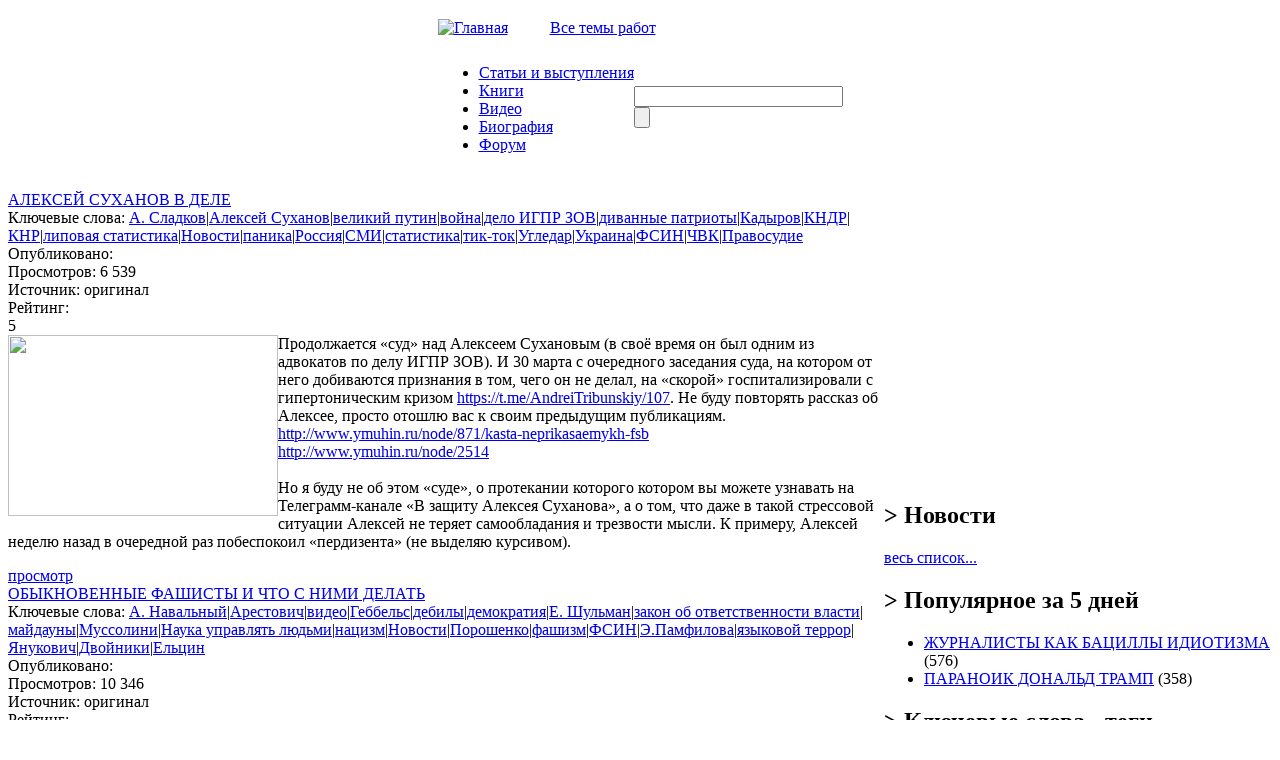

--- FILE ---
content_type: text/html; charset=utf-8
request_url: http://ymuhin.ru/category/klyuchevye-slova/fsin
body_size: 63511
content:
<!DOCTYPE html PUBLIC "-//W3C//DTD XHTML 1.0 Strict//EN" "http://www.w3.org/TR/xhtml1/DTD/xhtml1-strict.dtd">
<html xmlns="http://www.w3.org/1999/xhtml" lang="ru" xml:lang="ru" dir="ltr">

<head>
<meta http-equiv="Content-Type" content="text/html; charset=utf-8" />
  <title>Официальный сайт Мухина Ю.И.</title>
  <meta http-equiv="Content-Type" content="text/html; charset=utf-8" />
<link rel="shortcut icon" href="/sites/default/files/muhin_favicon_0.png" type="image/x-icon" />
  <link type="text/css" rel="stylesheet" media="all" href="/sites/default/files/css/css_efc1c5c24429314b657d40df798131c5.css" />
  <script type="text/javascript" src="/sites/default/files/js/js_959073cd3ab0b5034302c585a4401584.jsmin.js"></script>
<script type="text/javascript" src="/modules/cumulus/cumulus.js?K"></script>
<script type="text/javascript">
<!--//--><![CDATA[//><!--
jQuery.extend(Drupal.settings, { "basePath": "/", "fivestar": { "titleUser": "Ваша оценка: ", "titleAverage": "В среднем: ", "feedbackSavingVote": "Сохраняем Ваш голос...", "feedbackVoteSaved": "Ваш голос учтён", "feedbackDeletingVote": "Удаляем Ваш голос...", "feedbackVoteDeleted": "Ваш голос удалён" }, "hide_submit": { "selector": "input:submit:not(.hide-submit-exclude)", "mode": "hide", "keypress": "1", "dbg": false, "message": "\x3cp class=\"hide_submit\"\x3e\x3cimg src=\"/modules/hide_submit/images/loader.gif\" alt=\"\" title=\"\" /\x3e\x26nbsp; Ждите... \x3c/p\x3e", "image": "/modules/hide_submit/images/loader.gif" }, "views": { "ajax_path": "/views/ajax", "ajaxViews": { "views_dom_id:bbbf0a758c5c3da907dd076db6689fd3": { "view_name": "Notices", "view_display_id": "block_1", "view_args": "", "view_path": "taxonomy/term/2390", "view_base_path": "taxonomy/term/21", "view_dom_id": "bbbf0a758c5c3da907dd076db6689fd3", "pager_element": 0 } } } });
//--><!]]>
</script>

  <script type="text/javascript"> </script>
  <script type="text/javascript">
    $(document).ready(function() {
        $("#block-cumulus-0 h2.title").click(function () {
          if($("#block-cumulus-0 div.content").is(":hidden")) {
            $("#block-cumulus-0 div.content").show("slow");
          } else {
            $("#block-cumulus-0 div.content").hide("slow");
          }
        });
      });
  </script>
<!--<script src="http://ie7-js.googlecode.com/svn/version/2.0(beta3)/IE7.js" type="text/javascript"></script>-->
</head>

<body class="sidebar-right">
<script type="text/javascript" src="/themes/Muhin_new/js/CodeBanner.js"></script>
<script type="text/javascript" src="/themes/Muhin_new/js/form.js"></script>

<div id="general">

<div class="header">
<table border="0" cellpadding="0" cellspacing="0" id="header_table" align="center">

 <tr id="header">
  <td colspan="3">
   <table border="0" cellpadding="0" cellspacing="0" width=100%>
    <tr>
    <td id="logo">

          </td>
 </tr>
	 <tr height=40>
	  <td >
     <span id="icon_home"><a href="/" ><img src=/themes/Muhin_new/img/iconz/home.gif  alt="Главная" width="15" height="11"></a> </span>

     <span id="icon_mail"><a href="/?q=feedback" ><img src=/themes/Muhin_new/img/iconz/mail.gif  width="15" height="11"></a> </span>

     <span id="icon_map"><a href="/?q=sitemap" ><img src=/themes/Muhin_new/img/iconz/map.gif  width="15" height="11"></a> </span>

    <span id="theme_catalog"><a href="/?q=directory">Все темы работ</a></span>
    </td>

    <!--  <php  if ($site_name) { ?><h1 class='site-name'><a href="<php print $front_page ?>" title="<php //print t('Home') ?>"><php print $site_name ?></a></h1><php } ?>

      <php if ($site_slogan) { ?><div class='site-slogan'><php print $site_slogan ?></div><php } ?> -->

  </tr>
 </table>
 </td>
 </tr>
  <tr>

  <td id="left_from_menu">

  </td>

  <td id="menu">

  <ul class="links" id="navlist"><li class="menu-397 first"><a href="/articles">Статьи и выступления</a></li>
<li class="menu-3184"><a href="/books">Книги</a></li>
<li class="menu-398"><a href="/booksvideo" title="">Видео</a></li>
<li class="menu-221"><a href="/node/4" title="Биография">Биография</a></li>
<li class="menu-3745 last"><a href="http://igpr.ru/forum/yurij_ignatevich_muhin" title="">Форум</a></li>
</ul>
  </td>

  <td id="search_box">

  <form action="/category/klyuchevye-slova/fsin"  accept-charset="UTF-8" method="post" id="search-theme-form">
<div><div class="form-item" id="edit-search-theme-form-1-wrapper">
 <input type="text" maxlength="128" name="search_theme_form" id="edit-search-theme-form-1" size="24" value="" title="Введите ключевые слова для поиска." class="form-text" />
</div>
<input type="submit" name="op" id="edit-submit-2" value=""  class="form-submit" />
<input type="hidden" name="form_build_id" id="form-NV6jy6yGCAzwQ9JNA9TSJOzBXzNo1Xlus_Q7elABHdI" value="form-NV6jy6yGCAzwQ9JNA9TSJOzBXzNo1Xlus_Q7elABHdI"  />
<input type="hidden" name="form_id" id="edit-search-theme-form" value="search_theme_form"  />

</div></form>

  </td>

  </tr>

 <!-- <tr>

    <td colspan="2"><div><php print $header ?></div></td>

  </tr> -->

</table>
</div>


<table border="0" cellpadding="0" cellspacing="0" id="content" align="center">

  <tr>

   <!-- <php if ($left) { ?><td id="sidebar-left">

      <php print $left ?>

    </td><php } ?> -->

    <td id="left_side"> </td>

    <td valign="top" id="center">
            
      <div id="main">

        
        <h1 class="title node-title"></h1>

        <div class="tabs"></div>


        <div class="view view-Views-term view-id-Views_term view-display-id-page_1 view-dom-id-b13745da3c4a9e60007a57998a9e8092">
    
  
  
      <div class="view-content">
        <div class="views-row views-row-1 views-row-odd views-row-first">
      
  <div class="views-field views-field-title">        <span class="field-content"><a href="/node/2797/aleksey-suhanov-v-dele">АЛЕКСЕЙ СУХАНОВ В ДЕЛЕ</a></span>  </div>  
  <div class="views-field views-field-tid">    <span class="views-label views-label-tid">Ключевые слова: </span>    <span class="field-content"><a href="/category/klyuchevye-slova/sladkov">А. Сладков</a>|<a href="/category/klyuchevye-slova/aleksey-suhanov">Алексей Суханов</a>|<a href="/category/klyuchevye-slova/velikiy-putin">великий путин</a>|<a href="/taxonomy/term/183">война</a>|<a href="/category/klyuchevye-slova/delo-igpr-zov">дело ИГПР ЗОВ</a>|<a href="/category/klyuchevye-slova/divannye-patrioty">диванные патриоты</a>|<a href="/category/klyuchevye-slova/kadyrov">Кадыров</a>|<a href="/category/klyuchevye-slova/kndr">КНДР</a>|<a href="/category/klyuchevye-slova/knr">КНР</a>|<a href="/category/klyuchevye-slova/lipovaya-statistika">липовая статистика</a>|<a href="/category/rassylka/novosti">Новости</a>|<a href="/category/%D0%BA%D0%BB%D1%8E%D1%87%D0%B5%D0%B2%D1%8B%D0%B5-%D1%81%D0%BB%D0%BE%D0%B2%D0%B0/%D0%BF%D0%B0%D0%BD%D0%B8%D0%BA%D0%B0">паника</a>|<a href="/taxonomy/term/240">Россия</a>|<a href="/taxonomy/term/174">СМИ</a>|<a href="/taxonomy/term/637">статистика</a>|<a href="/category/klyuchevye-slova/tik-tok">тик-ток</a>|<a href="/category/klyuchevye-slova/ugledar">Угледар</a>|<a href="/taxonomy/term/615">Украина</a>|<a href="/category/klyuchevye-slova/fsin" class="active">ФСИН</a>|<a href="/category/klyuchevye-slova/chvk">ЧВК</a>|<a href="/taxonomy/term/117">Правосудие</a></span>  </div>  
  <div class="views-field views-field-field-datepub-value">    <span class="views-label views-label-field-datepub-value">Опубликовано: </span>    <span class="field-content"></span>  </div>  
  <div class="views-field views-field-totalcount">    <span class="views-label views-label-totalcount">Просмотров: </span>    <span class="field-content">6 539</span>  </div>  
  <div class="views-field views-field-field-source-value">    <span class="views-label views-label-field-source-value">Источник: </span>    <span class="field-content">оригинал</span>  </div>  
  <div class="views-field views-field-value">    <span class="views-label views-label-value">Рейтинг: </span>    <span class="field-content"><div class="fivestar-widget-static fivestar-widget-static- fivestar-widget-static-5 clear-block"><div class="star star-1 star-odd star-first"><span class="on">5</span></div><div class="star star-2 star-even"><span class="on"></span></div><div class="star star-3 star-odd"><span class="on"></span></div><div class="star star-4 star-even"><span class="on"></span></div><div class="star star-5 star-odd star-last"><span class="on"></span></div></div></span>  </div>  
  <div class="views-field views-field-teaser">        <div class="field-content"><div><img src="/sites/default/files/u21885/2023-03-30_22-58-04.png" width="270" height="181" align="left" style="text-align:right" /></div>
<div>Продолжается «суд» над Алексеем Сухановым (в своё время он был одним из адвокатов по делу ИГПР ЗОВ). И 30 марта с очередного заседания суда, на котором от него добиваются признания в том, чего он не делал, на «скорой» госпитализировали с гипертоническим кризом <a href="https://t.me/AndreiTribunskiy/107" target="_blank">https://t.me/AndreiTribunskiy/107</a>. Не буду повторять рассказ об Алексее, просто отошлю вас к своим предыдущим публикациям.</div>
<div><a href="http://www.ymuhin.ru/node/871/kasta-neprikasaemykh-fsb">http://www.ymuhin.ru/node/871/kasta-neprikasaemykh-fsb</a></div>
<div><a href="http://www.ymuhin.ru/node/2514">http://www.ymuhin.ru/node/2514</a></div>
<div>&nbsp;</div>
<div>Но я буду не об этом «суде», о протекании которого котором вы можете узнавать на Телеграмм-канале «В защиту Алексея Суханова», а о том, что даже в такой стрессовой ситуации Алексей не теряет самообладания и трезвости мысли. К примеру, Алексей неделю назад в очередной раз побеспокоил «пердизента» (не выделяю курсивом).</div>
</p>
</div>  </div>  
  <div class="views-field views-field-view-node">        <span class="field-content"><a href="/node/2797/aleksey-suhanov-v-dele">просмотр</a></span>  </div>  </div>
  <div class="views-row views-row-2 views-row-even">
      
  <div class="views-field views-field-title">        <span class="field-content"><a href="/node/2749/obyknovennye-fashisty-i-chto-s-nimi-delat">ОБЫКНОВЕННЫЕ ФАШИСТЫ И ЧТО С НИМИ ДЕЛАТЬ</a></span>  </div>  
  <div class="views-field views-field-tid">    <span class="views-label views-label-tid">Ключевые слова: </span>    <span class="field-content"><a href="/category/klyuchevye-slova/navalnyy">А. Навальный</a>|<a href="/category/klyuchevye-slova/arestovich">Арестович</a>|<a href="/taxonomy/term/261">видео</a>|<a href="/taxonomy/term/232">Геббельс</a>|<a href="/category/klyuchevye-slova/debily">дебилы</a>|<a href="/taxonomy/term/458">демократия</a>|<a href="/category/klyuchevye-slova/e-shulman">Е. Шульман</a>|<a href="/category/klyuchevye-slova/zakon-ob-otvetstvennosti-vlasti">закон об ответственности власти</a>|<a href="/category/klyuchevye-slova/majdauny">майдауны</a>|<a href="/taxonomy/term/1227">Муссолини</a>|<a href="/taxonomy/term/100">Наука управлять людьми</a>|<a href="/taxonomy/term/508">нацизм</a>|<a href="/category/rassylka/novosti">Новости</a>|<a href="/category/klyuchevye-slova/poroshenko">Порошенко</a>|<a href="/taxonomy/term/162">фашизм</a>|<a href="/category/klyuchevye-slova/fsin" class="active">ФСИН</a>|<a href="/category/klyuchevye-slova/epamfilova">Э.Памфилова</a>|<a href="/category/klyuchevye-slova/yazykovoy-terror">языковой террор</a>|<a href="/category/klyuchevye-slova/yanukovich">Янукович</a>|<a href="/taxonomy/term/114">Двойники</a>|<a href="/taxonomy/term/72">Ельцин</a></span>  </div>  
  <div class="views-field views-field-field-datepub-value">    <span class="views-label views-label-field-datepub-value">Опубликовано: </span>    <span class="field-content"></span>  </div>  
  <div class="views-field views-field-totalcount">    <span class="views-label views-label-totalcount">Просмотров: </span>    <span class="field-content">10 346</span>  </div>  
  <div class="views-field views-field-field-source-value">    <span class="views-label views-label-field-source-value">Источник: </span>    <span class="field-content">оригинал</span>  </div>  
  <div class="views-field views-field-value">    <span class="views-label views-label-value">Рейтинг: </span>    <span class="field-content"><div class="fivestar-widget-static fivestar-widget-static- fivestar-widget-static-5 clear-block"><div class="star star-1 star-odd star-first"><span class="on">5</span></div><div class="star star-2 star-even"><span class="on"></span></div><div class="star star-3 star-odd"><span class="on"></span></div><div class="star star-4 star-even"><span class="on"></span></div><div class="star star-5 star-odd star-last"><span class="on"></span></div></div></span>  </div>  
  <div class="views-field views-field-teaser">        <div class="field-content"><div>На каникулах смастерил видеоролик с таким названием:</div>
<div style="text-align:center"><a href="https://www.youtube.com/watch?v=dBx4Fh_hHoI" target="_blank" style="font-size:12.16px">https://www.youtube.com/watch?v=dBx4Fh_hHoI</a></div>
<p style="text-align:center">&nbsp;<iframe src="https://www.youtube.com/embed/dBx4Fh_hHoI" allowfullscreen="" height="315" width="420"></iframe></p>
<div>Даю его текст:</div>
<div>&nbsp;</div>
<div>«Сейчас слово фашизм стало ругательным, всякий политически подкованный идиот называет фашистом или даже нацистом своих противников или тех, кто ему просто не нравится. Что-то объяснять этим политизированным идиотам бесполезно – они необучаемые, посему и по этой причине не приходится и отправлять в архив это понятие – «фашизм».</div>
<div>&nbsp;</div>
<div>Вот смотрите, ну, как в информационном пространстве избавиться от понятия «фашизм», если Кремль начал преступную агрессивную войну, чтобы победить на Украине аналог фашизма – нацизм.&nbsp;</div>
</p>
</div>  </div>  
  <div class="views-field views-field-view-node">        <span class="field-content"><a href="/node/2749/obyknovennye-fashisty-i-chto-s-nimi-delat">просмотр</a></span>  </div>  </div>
  <div class="views-row views-row-3 views-row-odd">
      
  <div class="views-field views-field-title">        <span class="field-content"><a href="/node/2673/udar-mobilizaciey-po-rossiyskoy-armii">УДАР МОБИЛИЗАЦИЕЙ ПО РОССИЙСКОЙ АРМИИ</a></span>  </div>  
  <div class="views-field views-field-tid">    <span class="views-label views-label-tid">Ключевые слова: </span>    <span class="field-content"><a href="/category/klyuchevye-slova/vlastnoe-govno">властное говно</a>|<a href="/category/klyuchevye-slova/voennye-sbory">военные сборы</a>|<a href="/category/klyuchevye-slova/dezertir">дезертир</a>|<a href="/category/klyuchevye-slova/demoralizaciya">деморализация</a>|<a href="/category/klyuchevye-slova/diversanty">диверсанты</a>|<a href="/taxonomy/term/965">идиоты</a>|<a href="/taxonomy/term/181">история</a>|<a href="/category/klyuchevye-slova/kadyrov">Кадыров</a>|<a href="/category/klyuchevye-slova/knopkodavy">кнопкодавы</a>|<a href="/category/klyuchevye-slova/kuklovody">кукловоды</a>|<a href="/category/klyuchevye-slova/mobilizaciya">мобилизация</a>|<a href="/taxonomy/term/1248">МЧС</a>|<a href="/category/rassylka/novosti">Новости</a>|<a href="/category/klyuchevye-slova/peticiya">петиция</a>|<a href="/taxonomy/term/953">прокуратура</a>|<a href="/category/klyuchevye-slova/svr">СВР</a>|<a href="/category/klyuchevye-slova/sk">СК</a>|<a href="/category/klyuchevye-slova/solzhenicyn">Солженицын</a>|<a href="/taxonomy/term/931">трибунал</a>|<a href="/category/klyuchevye-slova/fsin" class="active">ФСИН</a>|<a href="/category/klyuchevye-slova/fts">ФТС</a>|<a href="/category/klyuchevye-slova/shtrafnye-roty">штрафные роты</a>|<a href="/taxonomy/term/106">Военная мысль и дело</a>|<a href="/taxonomy/term/114">Двойники</a>|<a href="/taxonomy/term/53">Великая Отечественная война</a>|<a href="/taxonomy/term/85">СССР</a></span>  </div>  
  <div class="views-field views-field-field-datepub-value">    <span class="views-label views-label-field-datepub-value">Опубликовано: </span>    <span class="field-content"></span>  </div>  
  <div class="views-field views-field-totalcount">    <span class="views-label views-label-totalcount">Просмотров: </span>    <span class="field-content">15 888</span>  </div>  
  <div class="views-field views-field-field-source-value">    <span class="views-label views-label-field-source-value">Источник: </span>    <span class="field-content">оригинал</span>  </div>  
  <div class="views-field views-field-value">    <span class="views-label views-label-value">Рейтинг: </span>    <span class="field-content"><div class="fivestar-widget-static fivestar-widget-static- fivestar-widget-static-5 clear-block"><div class="star star-1 star-odd star-first"><span class="on">5</span></div><div class="star star-2 star-even"><span class="on"></span></div><div class="star star-3 star-odd"><span class="on"></span></div><div class="star star-4 star-even"><span class="on"></span></div><div class="star star-5 star-odd star-last"><span class="on"></span></div></div></span>  </div>  
  <div class="views-field views-field-teaser">        <div class="field-content"><div><img src="/sites/default/files/u21885/cvjbum9dpf0.jpg" width="270" height="195" align="left" style="text-align:right" /></div>
<div>Что-то как-то много материалов накопилось, буду давать каждый день.</div>
<div>&nbsp;</div>
<div>Начиная с перестройки во власть СССР полезло такое говно в интеллектуальном и человеческом смысле, что всё, за что бы это властное говно не бралось, заканчивалось позорнейшим провалом. Оправдаться тем, что это говно умное, потому что обокрало Россию на триллионы, не получится! Наоборот! То, что это говно наворовалось до таких пределов, когда не знает, на что потратить наворованные деньги, – на очередную яхту или футбольный клуб – это тоже показатель того, что это не люди, а говно. И в интеллектуальном, и в человеческом смысле.</div>
</p>
</div>  </div>  
  <div class="views-field views-field-view-node">        <span class="field-content"><a href="/node/2673/udar-mobilizaciey-po-rossiyskoy-armii">просмотр</a></span>  </div>  </div>
  <div class="views-row views-row-4 views-row-even">
      
  <div class="views-field views-field-title">        <span class="field-content"><a href="/node/1270/kak-zhe-praporshchik-petrenko">А КАК ЖЕ ПРАПОРЩИК ПЕТРЕНКО??</a></span>  </div>  
  <div class="views-field views-field-tid">    <span class="views-label views-label-tid">Ключевые слова: </span>    <span class="field-content"><a href="/category/klyuchevye-slova/butyrka">Бутырка</a>|<a href="/category/rassylka/novosti">Новости</a>|<a href="/category/klyuchevye-slova/fsin" class="active">ФСИН</a>|<a href="/taxonomy/term/115">О сущности человека</a>|<a href="/taxonomy/term/117">Правосудие</a></span>  </div>  
  <div class="views-field views-field-field-datepub-value">    <span class="views-label views-label-field-datepub-value">Опубликовано: </span>    <span class="field-content"></span>  </div>  
  <div class="views-field views-field-totalcount">    <span class="views-label views-label-totalcount">Просмотров: </span>    <span class="field-content">25 563</span>  </div>  
  <div class="views-field views-field-field-source-value">    <span class="views-label views-label-field-source-value">Источник: </span>    <span class="field-content">Оригинал</span>  </div>  
  <div class="views-field views-field-value">    <span class="views-label views-label-value">Рейтинг: </span>    <span class="field-content"><div class="fivestar-widget-static fivestar-widget-static- fivestar-widget-static-5 clear-block"><div class="star star-1 star-odd star-first"><span class="on">5</span></div><div class="star star-2 star-even"><span class="on"></span></div><div class="star star-3 star-odd"><span class="on"></span></div><div class="star star-4 star-even"><span class="on"></span></div><div class="star star-5 star-odd star-last"><span class="on"></span></div></div></span>  </div>  
  <div class="views-field views-field-teaser">        <div class="field-content"><p><img alt="" width="250" height="185" align="left" src="http://ptzgovorit.ru/sites/default/files/styles/596xfull/public/otkaz.jpg?itok=BFCdb26P" />&nbsp;Вдогонку к предыдущей статье. Рассказывая об увиденном в Бутырке, забыл упомянуть один нюанс, который в тюрьме сразу же бросается в глаза, но не сразу осмысливается.</p>
<div>Есть поговорка &laquo;От сумы и от тюрьмы не зарекайся!&raquo;, и ведь подавляющая масса народа эту поговорку знает, но от тюрьмы всё равно зарекается! Да и почему не зарекаться? Ты же не собираешься совершать преступления, зачем же тебе бояться тюрьмы?? Казалось бы, живи тихо сам по себе, ни во что не вмешивайся, слушайся начальство, играй в компьютерные игры и никакая тюрьма тебе никогда не грозит.</div>
<p></p></div>  </div>  
  <div class="views-field views-field-view-node">        <span class="field-content"><a href="/node/1270/kak-zhe-praporshchik-petrenko">просмотр</a></span>  </div>  </div>
  <div class="views-row views-row-5 views-row-odd">
      
  <div class="views-field views-field-title">        <span class="field-content"><a href="/node/1269/tyurxma-mimoletom">ТЮРЬМА МИМОЛЁТОМ</a></span>  </div>  
  <div class="views-field views-field-tid">    <span class="views-label views-label-tid">Ключевые слова: </span>    <span class="field-content"><a href="/category/klyuchevye-slova/butyrka">Бутырка</a>|<a href="/category/klyuchevye-slova/zaeki">зэки</a>|<a href="/category/klyuchevye-slova/lyudi">люди</a>|<a href="/category/rassylka/novosti">Новости</a>|<a href="/category/klyuchevye-slova/poryadki">порядки</a>|<a href="/category/klyuchevye-slova/fsin" class="active">ФСИН</a>|<a href="/taxonomy/term/115">О сущности человека</a></span>  </div>  
  <div class="views-field views-field-field-datepub-value">    <span class="views-label views-label-field-datepub-value">Опубликовано: </span>    <span class="field-content"></span>  </div>  
  <div class="views-field views-field-totalcount">    <span class="views-label views-label-totalcount">Просмотров: </span>    <span class="field-content">18 419</span>  </div>  
  <div class="views-field views-field-field-source-value">    <span class="views-label views-label-field-source-value">Источник: </span>    <span class="field-content">оригинал</span>  </div>  
  <div class="views-field views-field-value">    <span class="views-label views-label-value">Рейтинг: </span>    <span class="field-content"><div class="fivestar-widget-static fivestar-widget-static- fivestar-widget-static-5 clear-block"><div class="star star-1 star-odd star-first"><span class="on">5</span></div><div class="star star-2 star-even"><span class="on"></span></div><div class="star star-3 star-odd"><span class="on"></span></div><div class="star star-4 star-even"><span class="on"></span></div><div class="star star-5 star-odd star-last"><span class="on"></span></div></div></span>  </div>  
  <div class="views-field views-field-teaser">        <div class="field-content"><div><img alt="" width="246" height="213" align="left" src="http://i65.fastpic.ru/big/2015/1010/a1/b417e784e3af75f2e1abdeebdd95e7a1.png" />Товарищи попросили описать, как оно там &ndash; в тюрьме. Строго говоря, меня это удивило &ndash; что я могу сказать всего лишь после трех недель под замком в Бутырке? Но товарищам было интересно даже такое мое впечатление &ndash; мимолётное, - поэтому попробую рассказать о некоторых принципиальных моментах отличия тюрьмы от жизни на воле, но, подчеркну, я не претендую на полную истину.</div>
<div>&nbsp;</div>
<div>Итак, на воле вы вольны выбрать себе тех, с кем общаетесь. Ведь на воле тоже есть и отпетая сволочь, и мразь, и люди неприятные, но в подавляющем числе случаев вы имеете возможность уклоняться от общения со сволочью и с мразью &ndash; не встречаться с ними, если это ваши родственники или знакомые, поменять место работы, если это ваши коллеги или начальники. В тюрьме же такого выбора нет, а те, с кем вас заставят общаться, по своим человеческим качествам четко делятся на две категории.
</div></div>  </div>  
  <div class="views-field views-field-view-node">        <span class="field-content"><a href="/node/1269/tyurxma-mimoletom">просмотр</a></span>  </div>  </div>
  <div class="views-row views-row-6 views-row-even views-row-last">
      
  <div class="views-field views-field-title">        <span class="field-content"><a href="/bespredel_sledakov">ДОВЕДЕМ СВОЛОЧИЗМ ДО ИДИОТИЗМА!</a></span>  </div>  
  <div class="views-field views-field-tid">    <span class="views-label views-label-tid">Ключевые слова: </span>    <span class="field-content"><a href="/category/%D0%BA%D0%BB%D1%8E%D1%87%D0%B5%D0%B2%D1%8B%D0%B5-%D1%81%D0%BB%D0%BE%D0%B2%D0%B0/%D0%B0%D0%B4%D0%B2%D0%BE%D0%BA%D0%B0%D1%82">адвокат</a>|<a href="/category/klyuchevye-slova/bastyrkin">Бастыркин</a>|<a href="/category/%D0%BA%D0%BB%D1%8E%D1%87%D0%B5%D0%B2%D1%8B%D0%B5-%D1%81%D0%BB%D0%BE%D0%B2%D0%B0/%D0%B1%D0%B5%D1%81%D0%BF%D1%80%D0%B5%D0%B4%D0%B5%D0%BB">беспредел</a>|<a href="/category/klyuchevye-slova/vzyatki">взятки</a>|<a href="/taxonomy/term/1170">запрет</a>|<a href="/taxonomy/term/281">идея</a>|<a href="/category/rassylka/novosti">Новости</a>|<a href="/taxonomy/term/126">Суд</a>|<a href="/category/klyuchevye-slova/fsin" class="active">ФСИН</a>|<a href="/taxonomy/term/117">Правосудие</a></span>  </div>  
  <div class="views-field views-field-field-datepub-value">    <span class="views-label views-label-field-datepub-value">Опубликовано: </span>    <span class="field-content"></span>  </div>  
  <div class="views-field views-field-totalcount">    <span class="views-label views-label-totalcount">Просмотров: </span>    <span class="field-content">18 723</span>  </div>  
  <div class="views-field views-field-field-source-value">    <span class="views-label views-label-field-source-value">Источник: </span>    <span class="field-content">распоряжение ФСИН</span>  </div>  
  <div class="views-field views-field-value">    <span class="views-label views-label-value">Рейтинг: </span>    <span class="field-content"><div class="fivestar-widget-static fivestar-widget-static- fivestar-widget-static-5 clear-block"><div class="star star-1 star-odd star-first"><span class="on">5</span></div><div class="star star-2 star-even"><span class="on"></span></div><div class="star star-3 star-odd"><span class="on"></span></div><div class="star star-4 star-even"><span class="on"></span></div><div class="star star-5 star-odd star-last"><span class="on"></span></div></div></span>  </div>  
  <div class="views-field views-field-teaser">        <div class="field-content"><div><img alt="" width="250" height="218" align="left" src="http://pravorub.ru/upload/content/2010/07/07/file_b8a9510e7c0868dc139a09bfd03bc0b4_u3widg00nld1.jpg" />&nbsp; &nbsp; &nbsp; После того, как Председатель следственного комитета Бастрыкин запретил следователям принимать к расследованию заявления о должностных преступлениях, совершенных следователями, прокурорами и судьями, &laquo;правоохренители&raquo;, ставшие безнаказанными, совсем охренели &ndash; никакой закон им уже не писан.</div>
<div>&nbsp;</div>
<div>&nbsp; &nbsp; &nbsp; Вот сидит такой директор Федеральной службы по исполнению наказаний и думает: &laquo;Большой я начальник, а доходов мало. А почему мало доходов? Потому, что я мало чего могу запретить. А раз не могу запретить, то мало кто ко мне придет кланяться за разрешением запрещенного&raquo;. Логично? Логично! Чем больше кланяются, тем больше доходы того, кому кланяются. Мысли директора ФСИН я, конечно, придумал сам, но нужно же иметь версию его деяний. А деяния таковы.</div>
<p></p></div>  </div>  
  <div class="views-field views-field-view-node">        <span class="field-content"><a href="/bespredel_sledakov">просмотр</a></span>  </div>  </div>
    </div>
  
  
  
  
  
  
</div>
        
        
        
      </div>

    </td>

    <td id="sidebar-right">

        <div class="block block-views" id="block-views-News-block_1">
        <h2 class="title">
    <b id='sub_block'> > </b>Новости</h2>
        <div class="content"><div class="view view-News view-id-News view-display-id-block_1 view-dom-id-0aeff7ef4a5c1ada05065f9ef06d3139">
    
  
  
  
  
  
      
<div class="more-link">
  <a href="/category/rassylka/novosti">
    весь список...  </a>
</div>
  
  
  
</div> 
</div>
 </div>
  <div class="block block-views" id="block-views-popular-block">
        <h2 class="title">
    <b id='sub_block'> > </b>Популярное за 5 дней</h2>
        <div class="content"><div class="view view-popular view-id-popular view-display-id-block view-dom-id-7641a00bcaf17a6663e7bae0219e2bd3">
    
  
  
      <div class="view-content">
      <div class="item-list">    <ul>          <li class="views-row views-row-1 views-row-odd views-row-first">  
  <span class="views-field views-field-title">        <span class="field-content"><a href="/node/3390/zhurnalisty-kak-bacilly-idiotizma">ЖУРНАЛИСТЫ КАК БАЦИЛЛЫ ИДИОТИЗМА</a></span>  </span>  
  <span class="views-field views-field-totalcount">        <span class="field-content"> (576)</span>  </span></li>
          <li class="views-row views-row-2 views-row-even views-row-last">  
  <span class="views-field views-field-title">        <span class="field-content"><a href="/node/3391/paranoik-donald-tramp">ПАРАНОИК ДОНАЛЬД ТРАМП</a></span>  </span>  
  <span class="views-field views-field-totalcount">        <span class="field-content"> (358)</span>  </span></li>
      </ul></div>    </div>
  
  
  
  
  
  
</div></div>
 </div>
  <div class="block block-cumulus" id="block-cumulus-0">
        <h2 class="title">
    <b id='sub_block'> > </b>Ключевые слова - теги</h2>
        <div class="content">        <div id="tags">
        <a href="/category/klyuchevye-slova/353-statya-uk-rf" class="tagadelic level4" rel="tag" title="">353 статья УК РФ</a> 
<a href="/category/klyuchevye-slova/navalnyy" class="tagadelic level1" rel="tag" title="">А. Навальный</a> 
<a href="/taxonomy/term/92" class="tagadelic level1" rel="tag" title="">Власть</a> 
<a href="/taxonomy/term/62" class="tagadelic level1" rel="tag" title="">Гитлер</a> 
<a href="/category/klyuchevye-slova/zelenskiy" class="tagadelic level2" rel="tag" title="">Зеленский</a> 
<a href="/category/klyuchevye-slova/konstituciya-rf" class="tagadelic level3" rel="tag" title="">Конституция РФ</a> 
<a href="/taxonomy/term/240" class="tagadelic level6" rel="tag" title="">Россия</a> 
<a href="/taxonomy/term/174" class="tagadelic level2" rel="tag" title="">СМИ</a> 
<a href="/taxonomy/term/85" class="tagadelic level6" rel="tag" title="">СССР</a> 
<a href="/taxonomy/term/88" class="tagadelic level5" rel="tag" title="">США</a> 
<a href="/taxonomy/term/126" class="tagadelic level1" rel="tag" title="">Суд</a> 
<a href="/taxonomy/term/615" class="tagadelic level5" rel="tag" title="">Украина</a> 
<a href="/category/klyuchevye-slova/velikiy-putin" class="tagadelic level2" rel="tag" title="">великий путин</a> 
<a href="/taxonomy/term/261" class="tagadelic level6" rel="tag" title="">видео</a> 
<a href="/taxonomy/term/183" class="tagadelic level3" rel="tag" title="">война</a> 
<a href="/taxonomy/term/271" class="tagadelic level1" rel="tag" title="">выборы</a> 
<a href="/category/klyuchevye-slova/debily" class="tagadelic level6" rel="tag" title="">дебилы</a> 
<a href="/category/klyuchevye-slova/delo-igpr-zov" class="tagadelic level2" rel="tag" title="">дело ИГПР ЗОВ</a> 
<a href="/taxonomy/term/276" class="tagadelic level2" rel="tag" title="">интеллигенция</a> 
<a href="/taxonomy/term/181" class="tagadelic level3" rel="tag" title="">история</a> 
<a href="/category/klyuchevye-slova/knopkodavy" class="tagadelic level2" rel="tag" title="">кнопкодавы</a> 
<a href="/category/klyuchevye-slova/koronavirus" class="tagadelic level4" rel="tag" title="">коронавирус</a> 
<a href="/category/%D0%BA%D0%BB%D1%8E%D1%87%D0%B5%D0%B2%D1%8B%D0%B5-%D1%81%D0%BB%D0%BE%D0%B2%D0%B0/%D0%BF%D0%B0%D0%BD%D0%B8%D0%BA%D0%B0" class="tagadelic level3" rel="tag" title="">паника</a> 
<a href="/taxonomy/term/637" class="tagadelic level5" rel="tag" title="">статистика</a> 

        <script type="text/javascript">
          var rnumber = Math.floor(Math.random()*9999999);
          var widget_so = new SWFObject("/modules/cumulus/cumulus.swf?r="+rnumber, "cumulusflash", "200", "220", "9", "aaaaaa");
          widget_so.addParam("wmode", "transparent");
          widget_so.addParam("allowScriptAccess", "always");
          widget_so.addVariable("tcolor", "0x000000");
          widget_so.addVariable("tcolor2", "0x000000");
          widget_so.addVariable("hicolor", "0x666666");
          widget_so.addVariable("tspeed", "150");
          widget_so.addVariable("distr", "true");
          widget_so.addVariable("mode", "tags");
          widget_so.addVariable("tagcloud", "%3Ctags%3E%3Ca+href%3D%22http%3A%2F%2Fymuhin.ru%2Fcategory%2Fklyuchevye-slova%2F353-statya-uk-rf%22+style%3D%22%26quot%3Bfont-size%3A+16px%3B%26quot%3B%22%3E353+%D1%81%D1%82%D0%B0%D1%82%D1%8C%D1%8F+%D0%A3%D0%9A+%D0%A0%D0%A4%3C%2Fa%3E+%0A%3Ca+href%3D%22http%3A%2F%2Fymuhin.ru%2Fcategory%2Fklyuchevye-slova%2Fnavalnyy%22+style%3D%22%26quot%3Bfont-size%3A+10px%3B%26quot%3B%22%3E%D0%90.+%D0%9D%D0%B0%D0%B2%D0%B0%D0%BB%D1%8C%D0%BD%D1%8B%D0%B9%3C%2Fa%3E+%0A%3Ca+href%3D%22http%3A%2F%2Fymuhin.ru%2Ftaxonomy%2Fterm%2F92%22+style%3D%22%26quot%3Bfont-size%3A+10px%3B%26quot%3B%22%3E%D0%92%D0%BB%D0%B0%D1%81%D1%82%D1%8C%3C%2Fa%3E+%0A%3Ca+href%3D%22http%3A%2F%2Fymuhin.ru%2Ftaxonomy%2Fterm%2F62%22+style%3D%22%26quot%3Bfont-size%3A+10px%3B%26quot%3B%22%3E%D0%93%D0%B8%D1%82%D0%BB%D0%B5%D1%80%3C%2Fa%3E+%0A%3Ca+href%3D%22http%3A%2F%2Fymuhin.ru%2Fcategory%2Fklyuchevye-slova%2Fzelenskiy%22+style%3D%22%26quot%3Bfont-size%3A+12px%3B%26quot%3B%22%3E%D0%97%D0%B5%D0%BB%D0%B5%D0%BD%D1%81%D0%BA%D0%B8%D0%B9%3C%2Fa%3E+%0A%3Ca+href%3D%22http%3A%2F%2Fymuhin.ru%2Fcategory%2Fklyuchevye-slova%2Fkonstituciya-rf%22+style%3D%22%26quot%3Bfont-size%3A+14px%3B%26quot%3B%22%3E%D0%9A%D0%BE%D0%BD%D1%81%D1%82%D0%B8%D1%82%D1%83%D1%86%D0%B8%D1%8F+%D0%A0%D0%A4%3C%2Fa%3E+%0A%3Ca+href%3D%22http%3A%2F%2Fymuhin.ru%2Ftaxonomy%2Fterm%2F240%22+style%3D%22%26quot%3Bfont-size%3A+20px%3B%26quot%3B%22%3E%D0%A0%D0%BE%D1%81%D1%81%D0%B8%D1%8F%3C%2Fa%3E+%0A%3Ca+href%3D%22http%3A%2F%2Fymuhin.ru%2Ftaxonomy%2Fterm%2F174%22+style%3D%22%26quot%3Bfont-size%3A+12px%3B%26quot%3B%22%3E%D0%A1%D0%9C%D0%98%3C%2Fa%3E+%0A%3Ca+href%3D%22http%3A%2F%2Fymuhin.ru%2Ftaxonomy%2Fterm%2F85%22+style%3D%22%26quot%3Bfont-size%3A+20px%3B%26quot%3B%22%3E%D0%A1%D0%A1%D0%A1%D0%A0%3C%2Fa%3E+%0A%3Ca+href%3D%22http%3A%2F%2Fymuhin.ru%2Ftaxonomy%2Fterm%2F88%22+style%3D%22%26quot%3Bfont-size%3A+18px%3B%26quot%3B%22%3E%D0%A1%D0%A8%D0%90%3C%2Fa%3E+%0A%3Ca+href%3D%22http%3A%2F%2Fymuhin.ru%2Ftaxonomy%2Fterm%2F126%22+style%3D%22%26quot%3Bfont-size%3A+10px%3B%26quot%3B%22%3E%D0%A1%D1%83%D0%B4%3C%2Fa%3E+%0A%3Ca+href%3D%22http%3A%2F%2Fymuhin.ru%2Ftaxonomy%2Fterm%2F615%22+style%3D%22%26quot%3Bfont-size%3A+18px%3B%26quot%3B%22%3E%D0%A3%D0%BA%D1%80%D0%B0%D0%B8%D0%BD%D0%B0%3C%2Fa%3E+%0A%3Ca+href%3D%22http%3A%2F%2Fymuhin.ru%2Fcategory%2Fklyuchevye-slova%2Fvelikiy-putin%22+style%3D%22%26quot%3Bfont-size%3A+12px%3B%26quot%3B%22%3E%D0%B2%D0%B5%D0%BB%D0%B8%D0%BA%D0%B8%D0%B9+%D0%BF%D1%83%D1%82%D0%B8%D0%BD%3C%2Fa%3E+%0A%3Ca+href%3D%22http%3A%2F%2Fymuhin.ru%2Ftaxonomy%2Fterm%2F261%22+style%3D%22%26quot%3Bfont-size%3A+20px%3B%26quot%3B%22%3E%D0%B2%D0%B8%D0%B4%D0%B5%D0%BE%3C%2Fa%3E+%0A%3Ca+href%3D%22http%3A%2F%2Fymuhin.ru%2Ftaxonomy%2Fterm%2F183%22+style%3D%22%26quot%3Bfont-size%3A+14px%3B%26quot%3B%22%3E%D0%B2%D0%BE%D0%B9%D0%BD%D0%B0%3C%2Fa%3E+%0A%3Ca+href%3D%22http%3A%2F%2Fymuhin.ru%2Ftaxonomy%2Fterm%2F271%22+style%3D%22%26quot%3Bfont-size%3A+10px%3B%26quot%3B%22%3E%D0%B2%D1%8B%D0%B1%D0%BE%D1%80%D1%8B%3C%2Fa%3E+%0A%3Ca+href%3D%22http%3A%2F%2Fymuhin.ru%2Fcategory%2Fklyuchevye-slova%2Fdebily%22+style%3D%22%26quot%3Bfont-size%3A+20px%3B%26quot%3B%22%3E%D0%B4%D0%B5%D0%B1%D0%B8%D0%BB%D1%8B%3C%2Fa%3E+%0A%3Ca+href%3D%22http%3A%2F%2Fymuhin.ru%2Fcategory%2Fklyuchevye-slova%2Fdelo-igpr-zov%22+style%3D%22%26quot%3Bfont-size%3A+12px%3B%26quot%3B%22%3E%D0%B4%D0%B5%D0%BB%D0%BE+%D0%98%D0%93%D0%9F%D0%A0+%D0%97%D0%9E%D0%92%3C%2Fa%3E+%0A%3Ca+href%3D%22http%3A%2F%2Fymuhin.ru%2Ftaxonomy%2Fterm%2F276%22+style%3D%22%26quot%3Bfont-size%3A+12px%3B%26quot%3B%22%3E%D0%B8%D0%BD%D1%82%D0%B5%D0%BB%D0%BB%D0%B8%D0%B3%D0%B5%D0%BD%D1%86%D0%B8%D1%8F%3C%2Fa%3E+%0A%3Ca+href%3D%22http%3A%2F%2Fymuhin.ru%2Ftaxonomy%2Fterm%2F181%22+style%3D%22%26quot%3Bfont-size%3A+14px%3B%26quot%3B%22%3E%D0%B8%D1%81%D1%82%D0%BE%D1%80%D0%B8%D1%8F%3C%2Fa%3E+%0A%3Ca+href%3D%22http%3A%2F%2Fymuhin.ru%2Fcategory%2Fklyuchevye-slova%2Fknopkodavy%22+style%3D%22%26quot%3Bfont-size%3A+12px%3B%26quot%3B%22%3E%D0%BA%D0%BD%D0%BE%D0%BF%D0%BA%D0%BE%D0%B4%D0%B0%D0%B2%D1%8B%3C%2Fa%3E+%0A%3Ca+href%3D%22http%3A%2F%2Fymuhin.ru%2Fcategory%2Fklyuchevye-slova%2Fkoronavirus%22+style%3D%22%26quot%3Bfont-size%3A+16px%3B%26quot%3B%22%3E%D0%BA%D0%BE%D1%80%D0%BE%D0%BD%D0%B0%D0%B2%D0%B8%D1%80%D1%83%D1%81%3C%2Fa%3E+%0A%3Ca+href%3D%22http%3A%2F%2Fymuhin.ru%2Fcategory%2F%25D0%25BA%25D0%25BB%25D1%258E%25D1%2587%25D0%25B5%25D0%25B2%25D1%258B%25D0%25B5-%25D1%2581%25D0%25BB%25D0%25BE%25D0%25B2%25D0%25B0%2F%25D0%25BF%25D0%25B0%25D0%25BD%25D0%25B8%25D0%25BA%25D0%25B0%22+style%3D%22%26quot%3Bfont-size%3A+14px%3B%26quot%3B%22%3E%D0%BF%D0%B0%D0%BD%D0%B8%D0%BA%D0%B0%3C%2Fa%3E+%0A%3Ca+href%3D%22http%3A%2F%2Fymuhin.ru%2Ftaxonomy%2Fterm%2F637%22+style%3D%22%26quot%3Bfont-size%3A+18px%3B%26quot%3B%22%3E%D1%81%D1%82%D0%B0%D1%82%D0%B8%D1%81%D1%82%D0%B8%D0%BA%D0%B0%3C%2Fa%3E+%0A%3C%2Ftags%3E");
          widget_so.write("tags");
        </script>
        </div>
        <div class="more-link"><a href="/tagadelic/chunk/3">все теги</a></div></div>
 </div>
  <div class="block block-user" id="block-user-0">
        <h2 class="title">
    <b id='sub_block'> > </b>Авторизация</h2>
        <div class="content"><form action="/category/klyuchevye-slova/fsin?destination=taxonomy%2Fterm%2F2390"  accept-charset="UTF-8" method="post" id="user-login-form">
<div><div class="form-item" id="edit-name-wrapper">
 <label for="edit-name">Имя пользователя: <span class="form-required" title="Обязательно для заполнения.">*</span></label>
 <input type="text" maxlength="60" name="name" id="edit-name" size="15" value="" class="form-text required" />
</div>
<div class="form-item" id="edit-pass-wrapper">
 <label for="edit-pass">Пароль: <span class="form-required" title="Обязательно для заполнения.">*</span></label>
 <input type="password" name="pass" id="edit-pass"  maxlength="60"  size="15"  class="form-text required" />
</div>
<input type="submit" name="op" id="edit-submit" value="Войти"  class="form-submit" />
<div class="item-list"><ul><li class="first"><a href="/user/register" title="Регистрация">Регистрация</a></li>
<li class="last"><a href="/user/password" title="Запросить новый пароль по электронной почте.">Забыли пароль?</a></li>
</ul></div><input type="hidden" name="form_build_id" id="form--wo2pPJWINAHC_5gsRKDdeN__QlUXHqlAH3-9tsqZKI" value="form--wo2pPJWINAHC_5gsRKDdeN__QlUXHqlAH3-9tsqZKI"  />
<input type="hidden" name="form_id" id="edit-user-login-block" value="user_login_block"  />

</div></form>
</div>
 </div>
  <div class="block block-block" id="block-block-5">
        <h2 class="title">
    <b id='sub_block'> > </b>В команду</h2>
        <div class="content"><form method="post" action="http://igpr.net/cgi-bin/reg.cgi">
<p style="margin-top:0px; margin-bottom:0px; font-size:1.5em; text-align:center">Если вы ЗА<strong> <a href="http://www.igpr.ru/">Идею ответственности власти перед народом</a></strong>, включайтесь <br />
                <strong>"<a href="http://igpr.ru/user">В команду</a>"</strong> проведения референдума!</p>
<p style="margin-top:0px; margin-bottom:0px; font-size:1.5em; text-align:center"><strong>Ф.И.О.*: <input name="fio" type="text" />e-mail*: <input name="email" type="text" />                                                                                                                                                                 Регион*:<br />
<select size="1" name="region" style="width:160px">
                <option selected="selected" value="0">--</option><br />
                <option value="136">Россия.Московская область</option><br />
                <option value="133">Россия.Ленинградская область</option><br />
                <option value="85">Россия.Республика Адыгея</option><br />
                <option value="86">Россия.Республика Алтай</option><br />
                <option value="87">Россия.Республика Башкортостан</option><br />
                <option value="88">Россия.Республика Бурятия</option><br />
                <option value="89">Россия.Республика Дагестан</option><br />
                <option value="90">Россия.Республика Ингушетия</option><br />
                <option value="91">Россия.Кабардино-Балкарская республика</option><br />
                <option value="92">Россия.Республика Калмыкия</option><br />
                <option value="93">Россия.Карачаево-Черкесская республика</option><br />
                <option value="94">Россия.Республика Карелия</option><br />
                <option value="95">Россия.Республика Коми</option><br />
                <option value="96">Россия.Республика Марий Эл</option><br />
                <option value="97">Россия.Республика Мордовия</option><br />
                <option value="98">Россия.Республика Саха (Якутия)</option><br />
                <option value="99">Россия.Республика Северная Осетия Алания</option><br />
                <option value="100">Россия.Республика Татарстан</option><br />
                <option value="101">Россия.Республика Тыва</option><br />
                <option value="102">Россия.Удмуртская республика</option><br />
                <option value="103">Россия.Республика Хакасия</option><br />
                <option value="104">Россия.Чеченская республика</option><br />
                <option value="105">Россия.Чувашская республика</option><br />
                <option value="106">Россия.Алтайский край</option><br />
                <option value="107">Россия.Забайкальский край</option><br />
                <option value="108">Россия.Камчатский край</option><br />
                <option value="109">Россия.Краснодарский край</option><br />
                <option value="110">Россия.Красноярский край</option><br />
                <option value="111">Россия.Пермский край</option><br />
                <option value="112">Россия.Приморский край</option><br />
                <option value="113">Россия.Ставропольский край</option><br />
                <option value="114">Россия.Хабаровский край</option><br />
                <option value="115">Россия.Амурская область</option><br />
                <option value="116">Россия.Архангельская область</option><br />
                <option value="117">Россия.Астраханская область</option><br />
                <option value="118">Россия.Белгородская область</option><br />
                <option value="119">Россия.Брянская область</option><br />
                <option value="120">Россия.Владимирская область</option><br />
                <option value="121">Россия.Волгоградская область</option><br />
                <option value="122">Россия.Вологодская область</option><br />
                <option value="123">Россия.Воронежская область</option><br />
                <option value="124">Россия.Ивановская область</option><br />
                <option value="125">Россия.Иркутская область</option><br />
                <option value="126">Россия.Калининградская область</option><br />
                <option value="127">Россия.Калужская область</option><br />
                <option value="128">Россия.Кемеровская область</option><br />
                <option value="129">Россия.Кировская область</option><br />
                <option value="130">Россия.Костромская область</option><br />
                <option value="131">Россия.Курганская область</option><br />
                <option value="132">Россия.Курская область</option><br />
                <option value="134">Россия.Липецкая область</option><br />
                <option value="135">Россия.Магаданская область</option><br />
                <option value="137">Россия.Мурманская область</option><br />
                <option value="138">Россия.Нижегородская область</option><br />
                <option value="139">Россия.Новгородская область</option><br />
                <option value="140">Россия.Новосибирская область</option><br />
                <option value="141">Россия.Омская область</option><br />
                <option value="142">Россия.Оренбургская область</option><br />
                <option value="143">Россия.Орловская область</option><br />
                <option value="144">Россия.Пензенская область</option><br />
                <option value="145">Россия.Псковская область</option><br />
                <option value="146">Россия.Ростовская область</option><br />
                <option value="147">Россия.Рязанская область</option><br />
                <option value="148">Россия.Самарская область</option><br />
                <option value="149">Россия.Саратовская область</option><br />
                <option value="150">Россия.Сахалинская область</option><br />
                <option value="151">Россия.Свердловская область</option><br />
                <option value="152">Россия.Смоленская область</option><br />
                <option value="153">Россия.Тамбовская область</option><br />
                <option value="154">Россия.Тверская область</option><br />
                <option value="155">Россия.Томская область</option><br />
                <option value="156">Россия.Тульская область</option><br />
                <option value="157">Россия.Тюменская область</option><br />
                <option value="158">Россия.Ульяновская область</option><br />
                <option value="159">Россия.Челябинская область</option><br />
                <option value="160">Россия.Ярославская область</option><br />
                <option value="161">Россия.Москва</option><br />
                <option value="162">Россия.Санкт-Петербург</option><br />
                <option value="163">Россия.Еврейская автономная обл.</option><br />
                <option value="164">Россия.Ненецкий автономный округ</option><br />
                <option value="165">Россия.Ханты-Мансийский АО - Югра</option><br />
                <option value="166">Россия.Чукотский автономный округ</option><br />
                <option value="167">Россия.Ямало-Ненецкий АО</option><br />
                <option value="169">Украина</option><br />
                <option value="170">Белоруссия</option><br />
                <option value="171">Армения</option><br />
                <option value="172">Азербайджан</option><br />
                <option value="173">Болгария</option><br />
                <option value="174">Грузия</option><br />
                <option value="175">Казахстан</option><br />
                <option value="176">Литва</option><br />
                <option value="177">Латвия</option><br />
                <option value="178">Молдавия</option><br />
                <option value="179">Таджикистан</option><br />
                <option value="180">Туркмения</option><br />
                <option value="181">Узбекистан</option><br />
                <option value="182">Эстония</option><br />
                <option value="183">Киргизия</option><br />
                </select>
<p>  </strong></p>
<p>                <strong><input style="background-color:#e1e1e1; font-size:1.75em; font-weight:800" value="Я готов!" name="submit" type="submit" /></strong></p>
<p>&nbsp;</p>
</form>
</div>
 </div>
  <div class="block block-block" id="block-block-7">
        <h2 class="title">
    <b id='sub_block'> > </b>Помощь Мухину</h2>
        <div class="content"><br/>
<p><a style="font-size: 1.25em;" href="/donate">Как помочь</a></p>

<!--
<p><a href="/donate">Как помочь</a></p>
<p><a href="/content/оповещение-о-помощи">Оповестить о помощи</a></p>

<h2 class="title">
    <b id='sub_block'> > </b><font style="font-size:11px;">Помощники</font></h2>

<p>

--></div>
 </div>
  <div class="block block-simplenews" id="block-simplenews-20">
        <div class="content">  
      <form action="/category/klyuchevye-slova/fsin"  accept-charset="UTF-8" method="post" id="simplenews-block-form-20">
<div><div class="form-item" id="edit-mail-wrapper">
 <label for="edit-mail">Email: <span class="form-required" title="Обязательно для заполнения.">*</span></label>
 <input type="text" maxlength="128" name="mail" id="edit-mail" size="20" value="" class="form-text required" />
</div>
<div class="form-radios"><div class="form-item" id="edit-action-subscribe-wrapper">
 <label class="option" for="edit-action-subscribe"><input type="radio" id="edit-action-subscribe" name="action" value="subscribe"  checked="checked"  class="form-radio" /> Подписаться</label>
</div>
<div class="form-item" id="edit-action-unsubscribe-wrapper">
 <label class="option" for="edit-action-unsubscribe"><input type="radio" id="edit-action-unsubscribe" name="action" value="unsubscribe"   class="form-radio" /> Отписаться</label>
</div>
</div><input type="submit" name="op" id="edit-submit-1" value="Сохранить"  class="form-submit" />
<input type="hidden" name="form_build_id" id="form-r7f17Q6K_QfIOSBG1aMxSbIWxIBbyNz9PZppBwAg_cA" value="form-r7f17Q6K_QfIOSBG1aMxSbIWxIBbyNz9PZppBwAg_cA"  />
<input type="hidden" name="form_id" id="edit-simplenews-block-form-20" value="simplenews_block_form_20"  />

</div></form>
  
  
  
  </div>
 </div>
  <div class="block block-block" id="block-block-2">
        <h2 class="title">
    <b id='sub_block'> > </b>Баннеры</h2>
        <div class="content"><p><a href="http://www.ymuhin.ru" target="_blank"><img src="http://www.ymuhin.ru/sites/default/files/banners/s_200-50.jpg" width="170" height="50" /></a></p>
<p><a href="http://www.ymuhin.ru" target="_blank"><img src="http://www.ymuhin.ru/sites/default/files/banners/s_88-31.jpg" width="88" height="31" /></a></p>
<p><a href="#">Получить код</a></p>
</div>
 </div>
  <div class="block block-views" id="block-views-Notices-block_1">
        <h2 class="title">
    <b id='sub_block'> > </b>Объявления</h2>
        <div class="content"><div class="view view-Notices view-id-Notices view-display-id-block_1 view-dom-id-bbbf0a758c5c3da907dd076db6689fd3">
    
  
  
      <div class="view-content">
      <div class="item-list">    <ul>          <li class="views-row views-row-1 views-row-odd views-row-first">  
  <div class="views-field views-field-title">        <span class="field-content"><a href="/node/2200/seminar-v-institute-bessmertie-zhizni">СЕМИНАР В ИНСТИТУТЕ «БЕССМЕРТИЕ ЖИЗНИ»</a></span>  </div></li>
          <li class="views-row views-row-2 views-row-even views-row-last">  
  <div class="views-field views-field-title">        <span class="field-content"><a href="/node/2083/institut-bessmertie-zhizni-i-rossiyskaya-associaciya-instrumentalnoy-transkommunikacii">ИНСТИТУТ «БЕССМЕРТИЕ ЖИЗНИ» И «РОССИЙСКАЯ АССОЦИАЦИЯ ИНСТРУМЕНТАЛЬНОЙ ТРАНСКОММУНИКАЦИИ» проводят семинар  «Бессмертие Души: научный подход, исследования, результаты»</a></span>  </div></li>
      </ul></div>    </div>
  
  
  
  
  
  
</div></div>
 </div>
  <div class="block block-user" id="block-user-3">
        <h2 class="title">
    <b id='sub_block'> > </b>Сейчас на сайте</h2>
        <div class="content">Сейчас на сайте <em>0 пользователей</em> и <em>25 гостей</em>.</div>
 </div>
  <div class="block block-block" id="block-block-11">
        <div class="content"><p style="text-align: center;">
<a href="https://ibzh.ru/"><img src="https://ibzh.ru/img/0001.jpg" height="250" width="200" /></a>

<!-- <a href="http://delokrat.org"><img src="http://delokrat.org/images/200x300.gif" alt="Интернет-магазин Делократ" height="270" width="180"></a>
-->
</p>

</div>
 </div>

    </td>
  </tr>

<!-- My Edit -->

</table>

<table class="footer" border="0" cellpadding="0" cellspacing="0">

<!-- END -->

  <tr id="footer">

   <td align="center" width="774">
      <div class="block block-block" id="block-block-12">
        <div class="content"><table width="98%" border="0" align="center">
<tbody>
<tr>
      <td>
              <!-- SpyLOG -->
<script src="http://tools.spylog.ru/counter_cv.js" id="spylog_code" type="text/javascript" counter="1161040" part="" track_links="ext" page_level="0">
</script><script language="javascript">window.spylog_js=1;</script>
<noscript>
<a href="http://u11610.40.spylog.com/cnt?cid=1161040&f=3&p=0" target="_blank">
<img src="http://u11610.40.spylog.com/cnt?cid=1161040&p=0" alt="SpyLOG" border="0" width="88" height="31"></a>
</noscript>
<!--/ SpyLOG -->
</td>
     
  <td><script>
  (function(i,s,o,g,r,a,m){i['GoogleAnalyticsObject']=r;i[r]=i[r]||function(){
  (i[r].q=i[r].q||[]).push(arguments)},i[r].l=1*new Date();a=s.createElement(o),
  m=s.getElementsByTagName(o)[0];a.async=1;a.src=g;m.parentNode.insertBefore(a,m)
  })(window,document,'script','//www.google-analytics.com/analytics.js','ga');

  ga('create', 'UA-45991797-1', 'ymuhin.ru');
  ga('send', 'pageview');

</script>
  </td>

  <td>
                <a href="http://www.putinavotstavku.org/" target="_blank"><img src="http://www.putinavotstavku.org/images/informer.gif" alt="Путин должен уйти" title="Путин должен уйти" height="29" border="0" width="110"></a>
       </td>
       <td>
                <a href="http://www.duel.ru"><img src="http://igpr.ru/sites/default/files/pictures/banners/duel_88x31.gif" title="Газета Дуэль (К Барьеру, Своими именами) - Для тех, кто любит думать" alt="Газета Дуэль (К Барьеру, Своими именами) - Для тех, кто любит думать"></a><br>

                <a href="http://igpr.ru"><img src="http://igpr.ru/sites/default/files/pictures/banners/zov88_31.gif" title="Инициативная группа по проведению референдума За ответственную власть (ИГПР ЗОВ). Власть - на суд народа!" alt="Инициативная группа по проведению референдума За ответственную власть (ИГПР ЗОВ). Власть - на суд народа!"></a>


       </td>
       <td>
                <a href="http://izbralsudi.ru"><img src="http://igpr.ru/sites/default/files/pictures/banners/izbral-sudi2.png" title="Избрал - Суди! Примем закон о суде народа над властью!" alt="Избрал - Суди! Примем закон о суде народа над властью!"></a>

       </td>
       <td>
<!--                <a href="http://www.delokrat.org"><img src="http://igpr.ru/sites/default/files/pictures/banners/delokrat_88x31.gif" title="Интернет-магазин Делократ" alt="Интернет-магазин Делократ"></a><br>
-->
		<a href="http://deloteca.ru/"><img src="http://deloteca.ru/banner_88x31.gif" alt="DELOTEKA"></a>
       </td>
       <td rowspan="2">
        <a href="http://ermolenko-andrey.blogspot.com/" target="_blank"><img src="/themes/Muhin_new/img/ermolenko.gif" height="67" width="200"></a>
       </td>
      </tr>
</tbody></table>
</div>
 </div>
    
   </td>

   <td align="right" width="150">
    <div id="footer_content">
     Мухин Ю.И. &copy; Распространение материалов сайта приветствуется со ссылкой на источник    </div>
   </td>

  </tr>

</table>

</div>

</body>

</html>